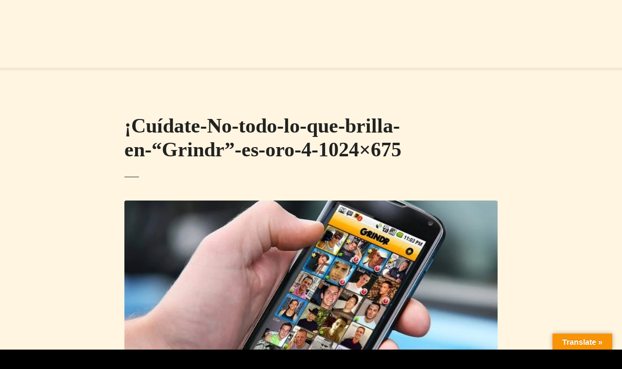

--- FILE ---
content_type: text/html; charset=UTF-8
request_url: https://gaymichoacan.com/no-todo-lo-que-brilla-en-apps-de-ligue-es-oro/cuidate-no-todo-lo-que-brilla-en-grindr-es-oro-4-1024x675/
body_size: 17902
content:
<!doctype html><html lang="es"><head><script data-no-optimize="1">var litespeed_docref=sessionStorage.getItem("litespeed_docref");litespeed_docref&&(Object.defineProperty(document,"referrer",{get:function(){return litespeed_docref}}),sessionStorage.removeItem("litespeed_docref"));</script> <meta charset="UTF-8"><meta name="viewport" content="width=device-width, initial-scale=1"><link rel="profile" href="https://gmpg.org/xfn/11"><meta name='robots' content='index, follow, max-image-preview:large, max-snippet:-1, max-video-preview:-1' /><style>img:is([sizes="auto" i], [sizes^="auto," i]) { contain-intrinsic-size: 3000px 1500px }</style> <script data-no-defer="1" data-ezscrex="false" data-cfasync="false" data-pagespeed-no-defer data-cookieconsent="ignore">var ctPublicFunctions = {"_ajax_nonce":"55d71a350f","_rest_nonce":"65548d37ff","_ajax_url":"\/wp-admin\/admin-ajax.php","_rest_url":"https:\/\/gaymichoacan.com\/wp-json\/","data__cookies_type":"native","data__ajax_type":"rest","data__bot_detector_enabled":0,"data__frontend_data_log_enabled":1,"cookiePrefix":"","wprocket_detected":false,"host_url":"gaymichoacan.com","text__ee_click_to_select":"Click to select the whole data","text__ee_original_email":"The complete one is","text__ee_got_it":"Got it","text__ee_blocked":"Bloqueado","text__ee_cannot_connect":"Cannot connect","text__ee_cannot_decode":"Can not decode email. Unknown reason","text__ee_email_decoder":"CleanTalk email decoder","text__ee_wait_for_decoding":"The magic is on the way!","text__ee_decoding_process":"Please wait a few seconds while we decode the contact data."}</script> <script data-no-defer="1" data-ezscrex="false" data-cfasync="false" data-pagespeed-no-defer data-cookieconsent="ignore">var ctPublic = {"_ajax_nonce":"55d71a350f","settings__forms__check_internal":"0","settings__forms__check_external":"0","settings__forms__force_protection":0,"settings__forms__search_test":"1","settings__forms__wc_add_to_cart":0,"settings__data__bot_detector_enabled":0,"settings__sfw__anti_crawler":0,"blog_home":"https:\/\/gaymichoacan.com\/","pixel__setting":"0","pixel__enabled":false,"pixel__url":null,"data__email_check_before_post":1,"data__email_check_exist_post":0,"data__cookies_type":"native","data__key_is_ok":true,"data__visible_fields_required":true,"wl_brandname":"Anti-Spam by CleanTalk","wl_brandname_short":"CleanTalk","ct_checkjs_key":"ee488a467e474fbdda5ed334b74cc26e5a7951fc7a9121a2442ff772430c67ee","emailEncoderPassKey":"dad43472143d834201e86bf9ada84b8a","bot_detector_forms_excluded":"W10=","advancedCacheExists":false,"varnishCacheExists":false,"wc_ajax_add_to_cart":false}</script> <title>¡Cuídate-No-todo-lo-que-brilla-en-“Grindr”-es-oro-4-1024x675 | Gay Michoacán</title><link rel="canonical" href="https://gaymichoacan.com/no-todo-lo-que-brilla-en-apps-de-ligue-es-oro/cuidate-no-todo-lo-que-brilla-en-grindr-es-oro-4-1024x675/" /><meta property="og:locale" content="es_ES" /><meta property="og:type" content="article" /><meta property="og:title" content="¡Cuídate-No-todo-lo-que-brilla-en-“Grindr”-es-oro-4-1024x675 | Gay Michoacán" /><meta property="og:url" content="https://gaymichoacan.com/no-todo-lo-que-brilla-en-apps-de-ligue-es-oro/cuidate-no-todo-lo-que-brilla-en-grindr-es-oro-4-1024x675/" /><meta property="og:site_name" content="Gay Michoacán" /><meta property="article:publisher" content="https://www.facebook.com/MichoacanGay/" /><meta property="og:image" content="https://gaymichoacan.com/no-todo-lo-que-brilla-en-apps-de-ligue-es-oro/cuidate-no-todo-lo-que-brilla-en-grindr-es-oro-4-1024x675" /><meta property="og:image:width" content="900" /><meta property="og:image:height" content="600" /><meta property="og:image:type" content="image/jpeg" /><meta name="twitter:card" content="summary_large_image" /><meta name="twitter:site" content="@GayMichoacan" /> <script type="application/ld+json" class="yoast-schema-graph">{"@context":"https://schema.org","@graph":[{"@type":"WebPage","@id":"https://gaymichoacan.com/no-todo-lo-que-brilla-en-apps-de-ligue-es-oro/cuidate-no-todo-lo-que-brilla-en-grindr-es-oro-4-1024x675/","url":"https://gaymichoacan.com/no-todo-lo-que-brilla-en-apps-de-ligue-es-oro/cuidate-no-todo-lo-que-brilla-en-grindr-es-oro-4-1024x675/","name":"¡Cuídate-No-todo-lo-que-brilla-en-“Grindr”-es-oro-4-1024x675 | Gay Michoacán","isPartOf":{"@id":"https://gaymichoacan.com/#website"},"primaryImageOfPage":{"@id":"https://gaymichoacan.com/no-todo-lo-que-brilla-en-apps-de-ligue-es-oro/cuidate-no-todo-lo-que-brilla-en-grindr-es-oro-4-1024x675/#primaryimage"},"image":{"@id":"https://gaymichoacan.com/no-todo-lo-que-brilla-en-apps-de-ligue-es-oro/cuidate-no-todo-lo-que-brilla-en-grindr-es-oro-4-1024x675/#primaryimage"},"thumbnailUrl":"https://i0.wp.com/gaymichoacan.com/wp-content/uploads/%C2%A1Cui%CC%81date-No-todo-lo-que-brilla-en-%E2%80%9CGrindr%E2%80%9D-es-oro-4-1024x675.jpg?fit=900%2C600&ssl=1","datePublished":"2017-06-23T16:15:21+00:00","breadcrumb":{"@id":"https://gaymichoacan.com/no-todo-lo-que-brilla-en-apps-de-ligue-es-oro/cuidate-no-todo-lo-que-brilla-en-grindr-es-oro-4-1024x675/#breadcrumb"},"inLanguage":"es","potentialAction":[{"@type":"ReadAction","target":["https://gaymichoacan.com/no-todo-lo-que-brilla-en-apps-de-ligue-es-oro/cuidate-no-todo-lo-que-brilla-en-grindr-es-oro-4-1024x675/"]}]},{"@type":"ImageObject","inLanguage":"es","@id":"https://gaymichoacan.com/no-todo-lo-que-brilla-en-apps-de-ligue-es-oro/cuidate-no-todo-lo-que-brilla-en-grindr-es-oro-4-1024x675/#primaryimage","url":"https://i0.wp.com/gaymichoacan.com/wp-content/uploads/%C2%A1Cui%CC%81date-No-todo-lo-que-brilla-en-%E2%80%9CGrindr%E2%80%9D-es-oro-4-1024x675.jpg?fit=900%2C600&ssl=1","contentUrl":"https://i0.wp.com/gaymichoacan.com/wp-content/uploads/%C2%A1Cui%CC%81date-No-todo-lo-que-brilla-en-%E2%80%9CGrindr%E2%80%9D-es-oro-4-1024x675.jpg?fit=900%2C600&ssl=1"},{"@type":"BreadcrumbList","@id":"https://gaymichoacan.com/no-todo-lo-que-brilla-en-apps-de-ligue-es-oro/cuidate-no-todo-lo-que-brilla-en-grindr-es-oro-4-1024x675/#breadcrumb","itemListElement":[{"@type":"ListItem","position":1,"name":"Portada","item":"https://gaymichoacan.com/"},{"@type":"ListItem","position":2,"name":"No todo lo que brilla en “Apps de Ligue” es oro","item":"https://gaymichoacan.com/no-todo-lo-que-brilla-en-apps-de-ligue-es-oro/"},{"@type":"ListItem","position":3,"name":"¡Cuídate-No-todo-lo-que-brilla-en-“Grindr”-es-oro-4-1024&#215;675"}]},{"@type":"WebSite","@id":"https://gaymichoacan.com/#website","url":"https://gaymichoacan.com/","name":"Gay Michoacán","description":"Guía gay del estado de Michoacán, México","publisher":{"@id":"https://gaymichoacan.com/#organization"},"potentialAction":[{"@type":"SearchAction","target":{"@type":"EntryPoint","urlTemplate":"https://gaymichoacan.com/?s={search_term_string}"},"query-input":{"@type":"PropertyValueSpecification","valueRequired":true,"valueName":"search_term_string"}}],"inLanguage":"es"},{"@type":"Organization","@id":"https://gaymichoacan.com/#organization","name":"Gay Michoacán","url":"https://gaymichoacan.com/","logo":{"@type":"ImageObject","inLanguage":"es","@id":"https://gaymichoacan.com/#/schema/logo/image/","url":"https://i0.wp.com/gaymichoacan.com/wp-content/uploads/GAYMICHpag2.jpg?fit=900%2C600&ssl=1","contentUrl":"https://i0.wp.com/gaymichoacan.com/wp-content/uploads/GAYMICHpag2.jpg?fit=900%2C600&ssl=1","width":900,"height":600,"caption":"Gay Michoacán"},"image":{"@id":"https://gaymichoacan.com/#/schema/logo/image/"},"sameAs":["https://www.facebook.com/MichoacanGay/","https://x.com/GayMichoacan"]}]}</script> <link rel='dns-prefetch' href='//translate.google.com' /><link rel='dns-prefetch' href='//secure.gravatar.com' /><link rel='dns-prefetch' href='//www.googletagmanager.com' /><link rel='dns-prefetch' href='//stats.wp.com' /><link rel='dns-prefetch' href='//fonts.googleapis.com' /><link rel='dns-prefetch' href='//v0.wordpress.com' /><link rel='preconnect' href='//i0.wp.com' /><link rel="alternate" type="application/rss+xml" title="Gay Michoacán &raquo; Feed" href="https://gaymichoacan.com/feed/" /><link rel="alternate" type="application/rss+xml" title="Gay Michoacán &raquo; Feed de los comentarios" href="https://gaymichoacan.com/comments/feed/" /><link rel="alternate" type="application/rss+xml" title="Gay Michoacán &raquo; Comentario ¡Cuídate-No-todo-lo-que-brilla-en-“Grindr”-es-oro-4-1024&#215;675 del feed" href="https://gaymichoacan.com/no-todo-lo-que-brilla-en-apps-de-ligue-es-oro/cuidate-no-todo-lo-que-brilla-en-grindr-es-oro-4-1024x675/feed/" /><style></style><style>1{content-visibility:auto;contain-intrinsic-size:1px 1000px;}</style><link data-optimized="2" rel="stylesheet" href="https://gaymichoacan.com/wp-content/litespeed/css/799c75869c0fb9e0f4e685d5ddeea1e0.css?ver=df2a0" /><style id='classic-theme-styles-inline-css' type='text/css'>/*! This file is auto-generated */
.wp-block-button__link{color:#fff;background-color:#32373c;border-radius:9999px;box-shadow:none;text-decoration:none;padding:calc(.667em + 2px) calc(1.333em + 2px);font-size:1.125em}.wp-block-file__button{background:#32373c;color:#fff;text-decoration:none}</style><style id='jetpack-sharing-buttons-style-inline-css' type='text/css'>.jetpack-sharing-buttons__services-list{display:flex;flex-direction:row;flex-wrap:wrap;gap:0;list-style-type:none;margin:5px;padding:0}.jetpack-sharing-buttons__services-list.has-small-icon-size{font-size:12px}.jetpack-sharing-buttons__services-list.has-normal-icon-size{font-size:16px}.jetpack-sharing-buttons__services-list.has-large-icon-size{font-size:24px}.jetpack-sharing-buttons__services-list.has-huge-icon-size{font-size:36px}@media print{.jetpack-sharing-buttons__services-list{display:none!important}}.editor-styles-wrapper .wp-block-jetpack-sharing-buttons{gap:0;padding-inline-start:0}ul.jetpack-sharing-buttons__services-list.has-background{padding:1.25em 2.375em}</style><style id='global-styles-inline-css' type='text/css'>:root{--wp--preset--aspect-ratio--square: 1;--wp--preset--aspect-ratio--4-3: 4/3;--wp--preset--aspect-ratio--3-4: 3/4;--wp--preset--aspect-ratio--3-2: 3/2;--wp--preset--aspect-ratio--2-3: 2/3;--wp--preset--aspect-ratio--16-9: 16/9;--wp--preset--aspect-ratio--9-16: 9/16;--wp--preset--color--black: #000000;--wp--preset--color--cyan-bluish-gray: #abb8c3;--wp--preset--color--white: #ffffff;--wp--preset--color--pale-pink: #f78da7;--wp--preset--color--vivid-red: #cf2e2e;--wp--preset--color--luminous-vivid-orange: #ff6900;--wp--preset--color--luminous-vivid-amber: #fcb900;--wp--preset--color--light-green-cyan: #7bdcb5;--wp--preset--color--vivid-green-cyan: #00d084;--wp--preset--color--pale-cyan-blue: #8ed1fc;--wp--preset--color--vivid-cyan-blue: #0693e3;--wp--preset--color--vivid-purple: #9b51e0;--wp--preset--gradient--vivid-cyan-blue-to-vivid-purple: linear-gradient(135deg,rgba(6,147,227,1) 0%,rgb(155,81,224) 100%);--wp--preset--gradient--light-green-cyan-to-vivid-green-cyan: linear-gradient(135deg,rgb(122,220,180) 0%,rgb(0,208,130) 100%);--wp--preset--gradient--luminous-vivid-amber-to-luminous-vivid-orange: linear-gradient(135deg,rgba(252,185,0,1) 0%,rgba(255,105,0,1) 100%);--wp--preset--gradient--luminous-vivid-orange-to-vivid-red: linear-gradient(135deg,rgba(255,105,0,1) 0%,rgb(207,46,46) 100%);--wp--preset--gradient--very-light-gray-to-cyan-bluish-gray: linear-gradient(135deg,rgb(238,238,238) 0%,rgb(169,184,195) 100%);--wp--preset--gradient--cool-to-warm-spectrum: linear-gradient(135deg,rgb(74,234,220) 0%,rgb(151,120,209) 20%,rgb(207,42,186) 40%,rgb(238,44,130) 60%,rgb(251,105,98) 80%,rgb(254,248,76) 100%);--wp--preset--gradient--blush-light-purple: linear-gradient(135deg,rgb(255,206,236) 0%,rgb(152,150,240) 100%);--wp--preset--gradient--blush-bordeaux: linear-gradient(135deg,rgb(254,205,165) 0%,rgb(254,45,45) 50%,rgb(107,0,62) 100%);--wp--preset--gradient--luminous-dusk: linear-gradient(135deg,rgb(255,203,112) 0%,rgb(199,81,192) 50%,rgb(65,88,208) 100%);--wp--preset--gradient--pale-ocean: linear-gradient(135deg,rgb(255,245,203) 0%,rgb(182,227,212) 50%,rgb(51,167,181) 100%);--wp--preset--gradient--electric-grass: linear-gradient(135deg,rgb(202,248,128) 0%,rgb(113,206,126) 100%);--wp--preset--gradient--midnight: linear-gradient(135deg,rgb(2,3,129) 0%,rgb(40,116,252) 100%);--wp--preset--font-size--small: 13px;--wp--preset--font-size--medium: 20px;--wp--preset--font-size--large: 36px;--wp--preset--font-size--x-large: 42px;--wp--preset--spacing--20: 0.44rem;--wp--preset--spacing--30: 0.67rem;--wp--preset--spacing--40: 1rem;--wp--preset--spacing--50: 1.5rem;--wp--preset--spacing--60: 2.25rem;--wp--preset--spacing--70: 3.38rem;--wp--preset--spacing--80: 5.06rem;--wp--preset--shadow--natural: 6px 6px 9px rgba(0, 0, 0, 0.2);--wp--preset--shadow--deep: 12px 12px 50px rgba(0, 0, 0, 0.4);--wp--preset--shadow--sharp: 6px 6px 0px rgba(0, 0, 0, 0.2);--wp--preset--shadow--outlined: 6px 6px 0px -3px rgba(255, 255, 255, 1), 6px 6px rgba(0, 0, 0, 1);--wp--preset--shadow--crisp: 6px 6px 0px rgba(0, 0, 0, 1);}:where(.is-layout-flex){gap: 0.5em;}:where(.is-layout-grid){gap: 0.5em;}body .is-layout-flex{display: flex;}.is-layout-flex{flex-wrap: wrap;align-items: center;}.is-layout-flex > :is(*, div){margin: 0;}body .is-layout-grid{display: grid;}.is-layout-grid > :is(*, div){margin: 0;}:where(.wp-block-columns.is-layout-flex){gap: 2em;}:where(.wp-block-columns.is-layout-grid){gap: 2em;}:where(.wp-block-post-template.is-layout-flex){gap: 1.25em;}:where(.wp-block-post-template.is-layout-grid){gap: 1.25em;}.has-black-color{color: var(--wp--preset--color--black) !important;}.has-cyan-bluish-gray-color{color: var(--wp--preset--color--cyan-bluish-gray) !important;}.has-white-color{color: var(--wp--preset--color--white) !important;}.has-pale-pink-color{color: var(--wp--preset--color--pale-pink) !important;}.has-vivid-red-color{color: var(--wp--preset--color--vivid-red) !important;}.has-luminous-vivid-orange-color{color: var(--wp--preset--color--luminous-vivid-orange) !important;}.has-luminous-vivid-amber-color{color: var(--wp--preset--color--luminous-vivid-amber) !important;}.has-light-green-cyan-color{color: var(--wp--preset--color--light-green-cyan) !important;}.has-vivid-green-cyan-color{color: var(--wp--preset--color--vivid-green-cyan) !important;}.has-pale-cyan-blue-color{color: var(--wp--preset--color--pale-cyan-blue) !important;}.has-vivid-cyan-blue-color{color: var(--wp--preset--color--vivid-cyan-blue) !important;}.has-vivid-purple-color{color: var(--wp--preset--color--vivid-purple) !important;}.has-black-background-color{background-color: var(--wp--preset--color--black) !important;}.has-cyan-bluish-gray-background-color{background-color: var(--wp--preset--color--cyan-bluish-gray) !important;}.has-white-background-color{background-color: var(--wp--preset--color--white) !important;}.has-pale-pink-background-color{background-color: var(--wp--preset--color--pale-pink) !important;}.has-vivid-red-background-color{background-color: var(--wp--preset--color--vivid-red) !important;}.has-luminous-vivid-orange-background-color{background-color: var(--wp--preset--color--luminous-vivid-orange) !important;}.has-luminous-vivid-amber-background-color{background-color: var(--wp--preset--color--luminous-vivid-amber) !important;}.has-light-green-cyan-background-color{background-color: var(--wp--preset--color--light-green-cyan) !important;}.has-vivid-green-cyan-background-color{background-color: var(--wp--preset--color--vivid-green-cyan) !important;}.has-pale-cyan-blue-background-color{background-color: var(--wp--preset--color--pale-cyan-blue) !important;}.has-vivid-cyan-blue-background-color{background-color: var(--wp--preset--color--vivid-cyan-blue) !important;}.has-vivid-purple-background-color{background-color: var(--wp--preset--color--vivid-purple) !important;}.has-black-border-color{border-color: var(--wp--preset--color--black) !important;}.has-cyan-bluish-gray-border-color{border-color: var(--wp--preset--color--cyan-bluish-gray) !important;}.has-white-border-color{border-color: var(--wp--preset--color--white) !important;}.has-pale-pink-border-color{border-color: var(--wp--preset--color--pale-pink) !important;}.has-vivid-red-border-color{border-color: var(--wp--preset--color--vivid-red) !important;}.has-luminous-vivid-orange-border-color{border-color: var(--wp--preset--color--luminous-vivid-orange) !important;}.has-luminous-vivid-amber-border-color{border-color: var(--wp--preset--color--luminous-vivid-amber) !important;}.has-light-green-cyan-border-color{border-color: var(--wp--preset--color--light-green-cyan) !important;}.has-vivid-green-cyan-border-color{border-color: var(--wp--preset--color--vivid-green-cyan) !important;}.has-pale-cyan-blue-border-color{border-color: var(--wp--preset--color--pale-cyan-blue) !important;}.has-vivid-cyan-blue-border-color{border-color: var(--wp--preset--color--vivid-cyan-blue) !important;}.has-vivid-purple-border-color{border-color: var(--wp--preset--color--vivid-purple) !important;}.has-vivid-cyan-blue-to-vivid-purple-gradient-background{background: var(--wp--preset--gradient--vivid-cyan-blue-to-vivid-purple) !important;}.has-light-green-cyan-to-vivid-green-cyan-gradient-background{background: var(--wp--preset--gradient--light-green-cyan-to-vivid-green-cyan) !important;}.has-luminous-vivid-amber-to-luminous-vivid-orange-gradient-background{background: var(--wp--preset--gradient--luminous-vivid-amber-to-luminous-vivid-orange) !important;}.has-luminous-vivid-orange-to-vivid-red-gradient-background{background: var(--wp--preset--gradient--luminous-vivid-orange-to-vivid-red) !important;}.has-very-light-gray-to-cyan-bluish-gray-gradient-background{background: var(--wp--preset--gradient--very-light-gray-to-cyan-bluish-gray) !important;}.has-cool-to-warm-spectrum-gradient-background{background: var(--wp--preset--gradient--cool-to-warm-spectrum) !important;}.has-blush-light-purple-gradient-background{background: var(--wp--preset--gradient--blush-light-purple) !important;}.has-blush-bordeaux-gradient-background{background: var(--wp--preset--gradient--blush-bordeaux) !important;}.has-luminous-dusk-gradient-background{background: var(--wp--preset--gradient--luminous-dusk) !important;}.has-pale-ocean-gradient-background{background: var(--wp--preset--gradient--pale-ocean) !important;}.has-electric-grass-gradient-background{background: var(--wp--preset--gradient--electric-grass) !important;}.has-midnight-gradient-background{background: var(--wp--preset--gradient--midnight) !important;}.has-small-font-size{font-size: var(--wp--preset--font-size--small) !important;}.has-medium-font-size{font-size: var(--wp--preset--font-size--medium) !important;}.has-large-font-size{font-size: var(--wp--preset--font-size--large) !important;}.has-x-large-font-size{font-size: var(--wp--preset--font-size--x-large) !important;}
:where(.wp-block-post-template.is-layout-flex){gap: 1.25em;}:where(.wp-block-post-template.is-layout-grid){gap: 1.25em;}
:where(.wp-block-columns.is-layout-flex){gap: 2em;}:where(.wp-block-columns.is-layout-grid){gap: 2em;}
:root :where(.wp-block-pullquote){font-size: 1.5em;line-height: 1.6;}</style> <script type="litespeed/javascript" data-src="https://gaymichoacan.com/wp-includes/js/jquery/jquery.min.js" id="jquery-core-js"></script> 
 <script type="litespeed/javascript" data-src="https://www.googletagmanager.com/gtag/js?id=GT-P3HV68TQ" id="google_gtagjs-js"></script> <script id="google_gtagjs-js-after" type="litespeed/javascript">window.dataLayer=window.dataLayer||[];function gtag(){dataLayer.push(arguments)}
gtag("set","linker",{"domains":["gaymichoacan.com"]});gtag("js",new Date());gtag("set","developer_id.dZTNiMT",!0);gtag("config","GT-P3HV68TQ");window._googlesitekit=window._googlesitekit||{};window._googlesitekit.throttledEvents=[];window._googlesitekit.gtagEvent=(name,data)=>{var key=JSON.stringify({name,data});if(!!window._googlesitekit.throttledEvents[key]){return}window._googlesitekit.throttledEvents[key]=!0;setTimeout(()=>{delete window._googlesitekit.throttledEvents[key]},5);gtag("event",name,{...data,event_source:"site-kit"})}</script> <link rel="https://api.w.org/" href="https://gaymichoacan.com/wp-json/" /><link rel="alternate" title="JSON" type="application/json" href="https://gaymichoacan.com/wp-json/wp/v2/media/5451" /><link rel="EditURI" type="application/rsd+xml" title="RSD" href="https://gaymichoacan.com/xmlrpc.php?rsd" /><meta name="generator" content="WordPress 6.8.3" /><link rel='shortlink' href='https://wp.me/a7gCrP-1pV' /><link rel="alternate" title="oEmbed (JSON)" type="application/json+oembed" href="https://gaymichoacan.com/wp-json/oembed/1.0/embed?url=https%3A%2F%2Fgaymichoacan.com%2Fno-todo-lo-que-brilla-en-apps-de-ligue-es-oro%2Fcuidate-no-todo-lo-que-brilla-en-grindr-es-oro-4-1024x675%2F" /><link rel="alternate" title="oEmbed (XML)" type="text/xml+oembed" href="https://gaymichoacan.com/wp-json/oembed/1.0/embed?url=https%3A%2F%2Fgaymichoacan.com%2Fno-todo-lo-que-brilla-en-apps-de-ligue-es-oro%2Fcuidate-no-todo-lo-que-brilla-en-grindr-es-oro-4-1024x675%2F&#038;format=xml" /><style>#google_language_translator{width:auto!important;}div.skiptranslate.goog-te-gadget{display:inline!important;}.goog-tooltip{display: none!important;}.goog-tooltip:hover{display: none!important;}.goog-text-highlight{background-color:transparent!important;border:none!important;box-shadow:none!important;}#google_language_translator select.goog-te-combo{color:#32373c;}#google_language_translator{color:transparent;}body{top:0px!important;}#goog-gt-{display:none!important;}font font{background-color:transparent!important;box-shadow:none!important;position:initial!important;}#glt-translate-trigger > span{color:#ffffff;}#glt-translate-trigger{background:#f89406;}.goog-te-gadget .goog-te-combo{width:100%;}</style><meta name="generator" content="Site Kit by Google 1.165.0" /><style>img#wpstats{display:none}</style><link rel="preload" as="font" type="font/woff2" href="https://gaymichoacan.com/wp-content/themes/citadelawp/design/css/assets/fontawesome/webfonts/fa-solid-900.woff2" crossorigin/><link rel="preload" as="font" type="font/woff2" href="https://gaymichoacan.com/wp-content/themes/citadelawp/design/css/assets/fontawesome/webfonts/fa-regular-400.woff2" crossorigin/><link rel="preload" as="font" type="font/woff2" href="https://gaymichoacan.com/wp-content/themes/citadelawp/design/css/assets/fontawesome/webfonts/fa-brands-400.woff2" crossorigin/> <script type="litespeed/javascript">var CitadelaDirectorySettings={"home":{"url":"https:\/\/gaymichoacan.com"},"wpSettings":{"postsPerPage":"10"},"ajax":{"url":"https:\/\/gaymichoacan.com\/wp-admin\/admin-ajax.php","actions":{"item-contact-form:wpajax_send":"item-contact-form:wpajax_send"}},"paths":{"css":"https:\/\/gaymichoacan.com\/wp-content\/plugins\/citadelawp-directory\/design\/css","assets":"https:\/\/gaymichoacan.com\/wp-content\/plugins\/citadelawp-directory\/plugin\/assets"},"images":"https:\/\/gaymichoacan.com\/wp-content\/plugins\/citadelawp-directory\/design\/images","keys":{"recaptchaSiteKey":!1},"specialPages":{"single-item":"8501","search-results":"8502","item-category":"8503","item-location":"8504","posts-search-results":"8505","posts-category":"8506","posts-tag":"8507","posts-date":"8508","posts-author":"8509","default-search-results":"8510","404-page":"8511"},"l10n":{"datetimes":{"startOfWeek":"1"}},"features":{"item_reviews":!1,"item_extension":!1},"options":{"item_extension":[],"item_detail":!1},"currentPost":{"post_id":5451,"post_type":"attachment"}}</script> <script type="litespeed/javascript">var CitadelaProSettings={"wpSettings":{"postsPerPage":"10"},"specialPages":{"blog":"8500"},"page_for_posts":{"id":"2","title":"Art\u00edculos"}}</script> <link rel="icon" href="https://i0.wp.com/gaymichoacan.com/wp-content/uploads/cropped-lgbt-flag.jpg?fit=32%2C32&#038;ssl=1" sizes="32x32" /><link rel="icon" href="https://i0.wp.com/gaymichoacan.com/wp-content/uploads/cropped-lgbt-flag.jpg?fit=192%2C192&#038;ssl=1" sizes="192x192" /><link rel="apple-touch-icon" href="https://i0.wp.com/gaymichoacan.com/wp-content/uploads/cropped-lgbt-flag.jpg?fit=180%2C180&#038;ssl=1" /><meta name="msapplication-TileImage" content="https://i0.wp.com/gaymichoacan.com/wp-content/uploads/cropped-lgbt-flag.jpg?fit=270%2C270&#038;ssl=1" /></head><body data-rsssl=1 class="attachment wp-singular attachment-template-default single single-attachment postid-5451 attachmentid-5451 attachment-jpeg wp-theme-citadelawp classic-theme-layout classic-header-layout default-theme-design page-fullwidth is-page-title  citadela-events-css date-hidden pro-plugin-active sticky-header-enabled sticky-header-desktop-full sticky-header-mobile-full footer-collapsible-widgets-enabled"><div id="page" class="site">
<a class="skip-link screen-reader-text" href="#content">Saltar al contenido</a><div class="sticky-header-wrapper"><header id="masthead" class="site-header loading logo-align-left-mobile"><div class="grid-main"><div
class="site-branding hide-tagline-mobile"
style="max-width:280px;"				><div class="text-logo"><p class="site-title" data-mobile-font-size="{&quot;desktop&quot;:&quot;&quot;,&quot;mobile&quot;:&quot;1.4em&quot;}"><a href="https://gaymichoacan.com/" rel="home">Gay Michoacán</a></p><p class="site-description">Guía gay del estado de Michoacán, México</p></div></div><nav id="site-navigation" class="main-navigation menu-hidden "><div class="citadela-menu-container citadela-menu-main-menu"><ul id="main-menu" class="citadela-menu"><li id="menu-item-5703" class="menu-item menu-item-type-post_type menu-item-object-page menu-item-home menu-item-5703"><a href="https://gaymichoacan.com/">Inicio</a></li><li id="menu-item-8681" class="menu-item menu-item-type-taxonomy menu-item-object-citadela-item-category menu-item-8681"><a href="https://gaymichoacan.com/cat/antros-y-bares/">Antros y Bares</a></li><li id="menu-item-8682" class="menu-item menu-item-type-taxonomy menu-item-object-citadela-item-category menu-item-8682"><a href="https://gaymichoacan.com/cat/cafes-y-restaurantes/">Cafés y Restaurantes</a></li><li id="menu-item-8683" class="menu-item menu-item-type-taxonomy menu-item-object-citadela-item-category menu-item-8683"><a href="https://gaymichoacan.com/cat/hospedaje/">Hospedaje</a></li><li id="menu-item-8688" class="menu-item menu-item-type-taxonomy menu-item-object-citadela-item-category menu-item-8688"><a href="https://gaymichoacan.com/cat/casate-en-michoacan/">Cásate en Michoacán</a></li><li id="menu-item-8684" class="menu-item menu-item-type-taxonomy menu-item-object-citadela-item-category menu-item-8684"><a href="https://gaymichoacan.com/cat/servicios/">Servicios</a></li><li id="menu-item-8685" class="menu-item menu-item-type-taxonomy menu-item-object-citadela-item-category menu-item-8685"><a href="https://gaymichoacan.com/cat/cruising/">Cruising</a></li><li id="menu-item-8686" class="menu-item menu-item-type-taxonomy menu-item-object-citadela-item-category menu-item-8686"><a href="https://gaymichoacan.com/cat/vapores-y-saunas/">Vapores y Saunas</a></li><li id="menu-item-8687" class="menu-item menu-item-type-taxonomy menu-item-object-citadela-item-category menu-item-8687"><a href="https://gaymichoacan.com/cat/organizaciones/">Organizaciones</a></li><li id="menu-item-6839" class="menu-item menu-item-type-post_type menu-item-object-page menu-item-6839"><a href="https://gaymichoacan.com/contacto/">Contacto</a></li></ul></div></nav></div></header></div><div id="content" class="site-content"><div class="page-title standard"><header class="entry-header"><div class="entry-header-wrap"><h1 class="entry-title">¡Cuídate-No-todo-lo-que-brilla-en-“Grindr”-es-oro-4-1024&#215;675</h1></div></header></div><div id="primary" class="content-area"><main id="main" class="site-main"><article id="post-5451" class="post-5451 attachment type-attachment status-inherit hentry"><div class="post-thumbnail">
<a href="" title="¡Cuídate-No-todo-lo-que-brilla-en-“Grindr”-es-oro-4-1024&#215;675" rel="attachment">
<img data-lazyloaded="1" src="[data-uri]" width="900" height="600" data-src="https://i0.wp.com/gaymichoacan.com/wp-content/uploads/%C2%A1Cui%CC%81date-No-todo-lo-que-brilla-en-%E2%80%9CGrindr%E2%80%9D-es-oro-4-1024x675.jpg?fit=900%2C600&amp;ssl=1" class="attachment-large size-large" alt="" decoding="async" fetchpriority="high" data-attachment-id="5451" data-permalink="https://gaymichoacan.com/no-todo-lo-que-brilla-en-apps-de-ligue-es-oro/cuidate-no-todo-lo-que-brilla-en-grindr-es-oro-4-1024x675/" data-orig-file="https://i0.wp.com/gaymichoacan.com/wp-content/uploads/%C2%A1Cui%CC%81date-No-todo-lo-que-brilla-en-%E2%80%9CGrindr%E2%80%9D-es-oro-4-1024x675.jpg?fit=900%2C600&amp;ssl=1" data-orig-size="900,600" data-comments-opened="1" data-image-meta="{&quot;aperture&quot;:&quot;0&quot;,&quot;credit&quot;:&quot;&quot;,&quot;camera&quot;:&quot;&quot;,&quot;caption&quot;:&quot;&quot;,&quot;created_timestamp&quot;:&quot;0&quot;,&quot;copyright&quot;:&quot;&quot;,&quot;focal_length&quot;:&quot;0&quot;,&quot;iso&quot;:&quot;0&quot;,&quot;shutter_speed&quot;:&quot;0&quot;,&quot;title&quot;:&quot;&quot;,&quot;orientation&quot;:&quot;1&quot;}" data-image-title="¡Cuídate-No-todo-lo-que-brilla-en-“Grindr”-es-oro-4-1024&#215;675" data-image-description="" data-image-caption="" data-medium-file="https://i0.wp.com/gaymichoacan.com/wp-content/uploads/%C2%A1Cui%CC%81date-No-todo-lo-que-brilla-en-%E2%80%9CGrindr%E2%80%9D-es-oro-4-1024x675.jpg?fit=300%2C200&amp;ssl=1" data-large-file="https://i0.wp.com/gaymichoacan.com/wp-content/uploads/%C2%A1Cui%CC%81date-No-todo-lo-que-brilla-en-%E2%80%9CGrindr%E2%80%9D-es-oro-4-1024x675.jpg?fit=900%2C600&amp;ssl=1" />					</a></div><div class="entry-content"></div></article><div id="comments" class="comments-area"><div id="respond" class="comment-respond"><h3 id="reply-title" class="comment-reply-title">Deja una respuesta <small><a rel="nofollow" id="cancel-comment-reply-link" href="/no-todo-lo-que-brilla-en-apps-de-ligue-es-oro/cuidate-no-todo-lo-que-brilla-en-grindr-es-oro-4-1024x675/#respond" style="display:none;">Cancelar la respuesta</a></small></h3><form action="https://gaymichoacan.com/wp-comments-post.php" method="post" id="commentform" class="comment-form"><p class="comment-notes"><span id="email-notes">Tu dirección de correo electrónico no será publicada.</span> <span class="required-field-message">Los campos obligatorios están marcados con <span class="required">*</span></span></p><p class="comment-form-comment"><label for="comment">Comentario <span class="required">*</span></label><textarea id="comment" name="comment" cols="45" rows="8" maxlength="65525" required></textarea></p><p class="comment-form-author"><label for="author">Nombre <span class="required">*</span></label> <input id="author" name="author" type="text" value="" size="30" maxlength="245" autocomplete="name" required /></p><p class="comment-form-email"><label for="email">Correo electrónico <span class="required">*</span></label> <input id="email" name="email" type="email" value="" size="30" maxlength="100" aria-describedby="email-notes" autocomplete="email" required /></p><p class="comment-form-url"><label for="url">Web</label> <input id="url" name="url" type="url" value="" size="30" maxlength="200" autocomplete="url" /></p><p class="form-submit"><input name="submit" type="submit" id="submit" class="submit" value="Publicar el comentario" /> <input type='hidden' name='comment_post_ID' value='5451' id='comment_post_ID' />
<input type='hidden' name='comment_parent' id='comment_parent' value='0' /></p><p style="display: none;"><input type="hidden" id="akismet_comment_nonce" name="akismet_comment_nonce" value="9d6ef3643b" /></p><p style="display: none !important;" class="akismet-fields-container" data-prefix="ak_"><label>&#916;<textarea name="ak_hp_textarea" cols="45" rows="8" maxlength="100"></textarea></label><input type="hidden" id="ak_js_1" name="ak_js" value="106"/><script type="litespeed/javascript">document.getElementById("ak_js_1").setAttribute("value",(new Date()).getTime())</script></p></form></div><p class="akismet_comment_form_privacy_notice">Este sitio usa Akismet para reducir el spam. <a href="https://akismet.com/privacy/" target="_blank" rel="nofollow noopener"> Aprende cómo se procesan los datos de tus comentarios.</a></p></div></main></div></div><footer id="colophon" class="site-footer"><div class="footer-widgets-button hidden"><span class="ft-button"><i class="fas fa-circle"></i><i class="far fa-times-circle"></i></span></div><div id="footer-widgets" class="footer-widgets-area"><div id="text-4" class="widget widget_text"><div class="widget-title"><h3>¿Quiénes somos?</h3></div><div class="widget-container"><div class="textwidget"><p><a href="https://i0.wp.com/gaymichoacan.com/wp-content/uploads/GAYMICHGDE2bco-copia.png?ssl=1"><img data-lazyloaded="1" src="[data-uri]" decoding="async" data-recalc-dims="1" class="alignnone size-full wp-image-8663" data-src="https://i0.wp.com/gaymichoacan.com/wp-content/uploads/GAYMICHGDE2bco-copia.png?resize=1290%2C375&#038;ssl=1" alt="" width="1290" height="375" data-srcset="https://i0.wp.com/gaymichoacan.com/wp-content/uploads/GAYMICHGDE2bco-copia.png?w=1290&amp;ssl=1 1290w, https://i0.wp.com/gaymichoacan.com/wp-content/uploads/GAYMICHGDE2bco-copia.png?resize=300%2C87&amp;ssl=1 300w, https://i0.wp.com/gaymichoacan.com/wp-content/uploads/GAYMICHGDE2bco-copia.png?resize=1024%2C298&amp;ssl=1 1024w, https://i0.wp.com/gaymichoacan.com/wp-content/uploads/GAYMICHGDE2bco-copia.png?resize=768%2C223&amp;ssl=1 768w" data-sizes="(max-width: 1290px) 100vw, 1290px" /></a></p><p style="text-align: justify;">En<strong> Gay Michoacán</strong> somos un instrumento informativo sobre lo más relevante en nuestro estado: lugares con mayor movimiento <strong>LGBTI</strong>, sugerencias y otros aspectos importantes sobre aquello que nos atañe.</p></div></div></div><div id="top-posts-3" class="widget widget_top-posts"><div class="widget-title"><h3>Lo más visto</h3></div><div class="widget-container"><ul><li><a href="https://gaymichoacan.com/item/banos-de-vapor-hotel-cerro-grande/" class="bump-view" data-bump-view="tp">Baños de Vapor Hotel Cerro Grande</a></li><li><a href="https://gaymichoacan.com/" class="bump-view" data-bump-view="tp">Inicio</a></li><li><a href="https://gaymichoacan.com/item/banos-y-vapores-la-unidad/" class="bump-view" data-bump-view="tp">Baños y Vapores la Unidad</a></li><li><a href="https://gaymichoacan.com/regiones/apatzingan/" class="bump-view" data-bump-view="tp">Apatzingán</a></li><li><a href="https://gaymichoacan.com/autosexuales-se-quieren-se-desean-y-solo-tienen-sexo-consigo-mismos/" class="bump-view" data-bump-view="tp">Autosexuales: se quieren, se desean y sólo tienen sexo consigo mismos</a></li><li><a href="https://gaymichoacan.com/item/click-fit-gym/" class="bump-view" data-bump-view="tp">Click &amp; fit gym</a></li><li><a href="https://gaymichoacan.com/nudismo-y-aventura-playas-nudistas-en-la-costa-michoacana/" class="bump-view" data-bump-view="tp">¿Nudismo y aventura? Playas nudistas en la costa michoacana</a></li><li><a href="https://gaymichoacan.com/comunidad-de-los-osos/" class="bump-view" data-bump-view="tp">Comunidad de los Osos</a></li></ul></div></div><div id="text-2" class="widget widget_text"><div class="widget-title"><h3>Ligas útiles</h3></div><div class="widget-container"><div class="textwidget"><p style="text-align: justify;"><span style="text-decoration: underline;"><a style="line-height: 1.5;" href="http://www.gaymorelia.com" target="_blank" rel="noopener">Gay Morelia</a><br />
</span><span style="text-decoration: underline;"><a href="http://www.gaypatzcuaro.com" target="_blank" rel="noopener">Gay Pátzcuaro<br />
</a></span><span style="text-decoration: underline;"><a href="http://www.gayuruapan.com" target="_blank" rel="noopener">Gay Uruapan</a><a href="https://playasgaymichoacan.com" target="_blank" rel="noopener"><br />
Playas Gay Michoacán</a><br />
</span><span style="text-decoration: underline;"><a style="line-height: 1.5;" href="http://www.elcuartooscuro.com.mx" target="_blank" rel="noopener">El Cuarto Oscuro<br />
</a></span><span style="text-decoration: underline;"><a style="line-height: 1.5;" href="http://www.guiagaymexico.com" target="_blank" rel="noopener">Guía Gay México<br />
</a></span><a href="http://www.gayguanajuato.com" target="_blank" rel="noopener">Gay Guanajuato<br />
</a><a href="http://www.gaygdl.mx" target="_blank" rel="noopener">Gay Guadalajara<br />
</a><a href="http://www.gaymty.mx" target="_blank" rel="noopener">Gay Monterrey<br />
</a><span style="text-decoration: underline;"><a href="http://www.gayqueretaro.com" target="_blank" rel="noopener">Gay Querétaro</a></span></p></div></div></div><div id="text-3" class="widget widget_text"><div class="widget-title"><h3>Contáctanos</h3></div><div class="widget-container"><div class="textwidget"><p style="text-align: justify;">Para sugerencias, envío de fotos, colaboraciones, publicidad o intercambios:</p><p style="text-align: justify;"><span style="text-decoration: underline;"><a href="mailto:info@gaymorelia.com">info@gaymichoacan.com</a></span></p><p style="text-align: justify;"><span style="text-decoration: underline;"><a href="https://www.gaymichoacan.com" target="_blank" rel="noopener">www.gaymichoacan.com</a></span></p></div></div></div></div><div class="nav-menu-container nav-menu-footer"><div class="citadela-menu-container citadela-menu-footer-menu"><ul id="footer-menu" class="citadela-menu"><li id="menu-item-5712" class="menu-item menu-item-type-post_type menu-item-object-page menu-item-home menu-item-5712"><a href="https://gaymichoacan.com/">Inicio</a></li><li id="menu-item-5714" class="menu-item menu-item-type-post_type menu-item-object-page menu-item-5714"><a href="https://gaymichoacan.com/quienes-somos/">Quienes somos</a></li><li id="menu-item-5713" class="menu-item menu-item-type-post_type menu-item-object-page current_page_parent menu-item-5713"><a href="https://gaymichoacan.com/articulos/">Artículos</a></li><li id="menu-item-5776" class="menu-item menu-item-type-post_type menu-item-object-page menu-item-5776"><a href="https://gaymichoacan.com/contacto/">Contacto</a></li><li id="menu-item-6395" class="menu-item menu-item-type-post_type menu-item-object-page menu-item-privacy-policy menu-item-6395"><a rel="privacy-policy" href="https://gaymichoacan.com/politica-de-privacidad/">Política de privacidad</a></li></ul></div></div><div class="site-info"><p>© 2023 Copyright by <a href="http://www.gaypmichoacan.com">Gay Michoacán</a>. All rights reserved. Hecha con ♥ por Michoacán.</p></div></footer></div> <script type="litespeed/javascript">document.addEventListener('DOMContentLiteSpeedLoaded',function(){setTimeout(function(){if(document.querySelectorAll('[name^=ct_checkjs]').length>0){if(typeof apbct_public_sendREST==='function'&&typeof apbct_js_keys__set_input_value==='function'){apbct_public_sendREST('js_keys__get',{callback:apbct_js_keys__set_input_value})}}},0)})</script><script type="speculationrules">{"prefetch":[{"source":"document","where":{"and":[{"href_matches":"\/*"},{"not":{"href_matches":["\/wp-*.php","\/wp-admin\/*","\/wp-content\/uploads\/*","\/wp-content\/*","\/wp-content\/plugins\/*","\/wp-content\/themes\/citadelawp\/*","\/*\\?(.+)"]}},{"not":{"selector_matches":"a[rel~=\"nofollow\"]"}},{"not":{"selector_matches":".no-prefetch, .no-prefetch a"}}]},"eagerness":"conservative"}]}</script> <div id="glt-translate-trigger"><span class="notranslate">Translate »</span></div><div id="glt-toolbar"></div><div id="flags" style="display:none" class="size18"><ul id="sortable" class="ui-sortable"><li id="English"><a href="#" title="English" class="nturl notranslate en flag united-states"></a></li></ul></div><div id='glt-footer'><div id="google_language_translator" class="default-language-es"></div></div><script type="litespeed/javascript">function GoogleLanguageTranslatorInit(){new google.translate.TranslateElement({pageLanguage:'es',includedLanguages:'en',autoDisplay:!1},'google_language_translator')}</script> <script id="wp-i18n-js-after" type="litespeed/javascript">wp.i18n.setLocaleData({'text direction\u0004ltr':['ltr']})</script> <script id="contact-form-7-js-translations" type="litespeed/javascript">(function(domain,translations){var localeData=translations.locale_data[domain]||translations.locale_data.messages;localeData[""].domain=domain;wp.i18n.setLocaleData(localeData,domain)})("contact-form-7",{"translation-revision-date":"2025-12-01 15:45:40+0000","generator":"GlotPress\/4.0.3","domain":"messages","locale_data":{"messages":{"":{"domain":"messages","plural-forms":"nplurals=2; plural=n != 1;","lang":"es"},"This contact form is placed in the wrong place.":["Este formulario de contacto est\u00e1 situado en el lugar incorrecto."],"Error:":["Error:"]}},"comment":{"reference":"includes\/js\/index.js"}})</script> <script id="contact-form-7-js-before" type="litespeed/javascript">var wpcf7={"api":{"root":"https:\/\/gaymichoacan.com\/wp-json\/","namespace":"contact-form-7\/v1"},"cached":1}</script> <script type="litespeed/javascript" data-src="//translate.google.com/translate_a/element.js?cb=GoogleLanguageTranslatorInit" id="scripts-google-js"></script> <script id="newsletter-js-extra" type="litespeed/javascript">var newsletter_data={"action_url":"https:\/\/gaymichoacan.com\/wp-admin\/admin-ajax.php"}</script> <script id="jetpack-stats-js-before" type="litespeed/javascript">_stq=window._stq||[];_stq.push(["view",{"v":"ext","blog":"107395397","post":"5451","tz":"-6","srv":"gaymichoacan.com","j":"1:15.4"}]);_stq.push(["clickTrackerInit","107395397","5451"])</script> <script type="text/javascript" src="https://stats.wp.com/e-202604.js" id="jetpack-stats-js" defer="defer" data-wp-strategy="defer"></script> <script data-no-optimize="1">window.lazyLoadOptions=Object.assign({},{threshold:300},window.lazyLoadOptions||{});!function(t,e){"object"==typeof exports&&"undefined"!=typeof module?module.exports=e():"function"==typeof define&&define.amd?define(e):(t="undefined"!=typeof globalThis?globalThis:t||self).LazyLoad=e()}(this,function(){"use strict";function e(){return(e=Object.assign||function(t){for(var e=1;e<arguments.length;e++){var n,a=arguments[e];for(n in a)Object.prototype.hasOwnProperty.call(a,n)&&(t[n]=a[n])}return t}).apply(this,arguments)}function o(t){return e({},at,t)}function l(t,e){return t.getAttribute(gt+e)}function c(t){return l(t,vt)}function s(t,e){return function(t,e,n){e=gt+e;null!==n?t.setAttribute(e,n):t.removeAttribute(e)}(t,vt,e)}function i(t){return s(t,null),0}function r(t){return null===c(t)}function u(t){return c(t)===_t}function d(t,e,n,a){t&&(void 0===a?void 0===n?t(e):t(e,n):t(e,n,a))}function f(t,e){et?t.classList.add(e):t.className+=(t.className?" ":"")+e}function _(t,e){et?t.classList.remove(e):t.className=t.className.replace(new RegExp("(^|\\s+)"+e+"(\\s+|$)")," ").replace(/^\s+/,"").replace(/\s+$/,"")}function g(t){return t.llTempImage}function v(t,e){!e||(e=e._observer)&&e.unobserve(t)}function b(t,e){t&&(t.loadingCount+=e)}function p(t,e){t&&(t.toLoadCount=e)}function n(t){for(var e,n=[],a=0;e=t.children[a];a+=1)"SOURCE"===e.tagName&&n.push(e);return n}function h(t,e){(t=t.parentNode)&&"PICTURE"===t.tagName&&n(t).forEach(e)}function a(t,e){n(t).forEach(e)}function m(t){return!!t[lt]}function E(t){return t[lt]}function I(t){return delete t[lt]}function y(e,t){var n;m(e)||(n={},t.forEach(function(t){n[t]=e.getAttribute(t)}),e[lt]=n)}function L(a,t){var o;m(a)&&(o=E(a),t.forEach(function(t){var e,n;e=a,(t=o[n=t])?e.setAttribute(n,t):e.removeAttribute(n)}))}function k(t,e,n){f(t,e.class_loading),s(t,st),n&&(b(n,1),d(e.callback_loading,t,n))}function A(t,e,n){n&&t.setAttribute(e,n)}function O(t,e){A(t,rt,l(t,e.data_sizes)),A(t,it,l(t,e.data_srcset)),A(t,ot,l(t,e.data_src))}function w(t,e,n){var a=l(t,e.data_bg_multi),o=l(t,e.data_bg_multi_hidpi);(a=nt&&o?o:a)&&(t.style.backgroundImage=a,n=n,f(t=t,(e=e).class_applied),s(t,dt),n&&(e.unobserve_completed&&v(t,e),d(e.callback_applied,t,n)))}function x(t,e){!e||0<e.loadingCount||0<e.toLoadCount||d(t.callback_finish,e)}function M(t,e,n){t.addEventListener(e,n),t.llEvLisnrs[e]=n}function N(t){return!!t.llEvLisnrs}function z(t){if(N(t)){var e,n,a=t.llEvLisnrs;for(e in a){var o=a[e];n=e,o=o,t.removeEventListener(n,o)}delete t.llEvLisnrs}}function C(t,e,n){var a;delete t.llTempImage,b(n,-1),(a=n)&&--a.toLoadCount,_(t,e.class_loading),e.unobserve_completed&&v(t,n)}function R(i,r,c){var l=g(i)||i;N(l)||function(t,e,n){N(t)||(t.llEvLisnrs={});var a="VIDEO"===t.tagName?"loadeddata":"load";M(t,a,e),M(t,"error",n)}(l,function(t){var e,n,a,o;n=r,a=c,o=u(e=i),C(e,n,a),f(e,n.class_loaded),s(e,ut),d(n.callback_loaded,e,a),o||x(n,a),z(l)},function(t){var e,n,a,o;n=r,a=c,o=u(e=i),C(e,n,a),f(e,n.class_error),s(e,ft),d(n.callback_error,e,a),o||x(n,a),z(l)})}function T(t,e,n){var a,o,i,r,c;t.llTempImage=document.createElement("IMG"),R(t,e,n),m(c=t)||(c[lt]={backgroundImage:c.style.backgroundImage}),i=n,r=l(a=t,(o=e).data_bg),c=l(a,o.data_bg_hidpi),(r=nt&&c?c:r)&&(a.style.backgroundImage='url("'.concat(r,'")'),g(a).setAttribute(ot,r),k(a,o,i)),w(t,e,n)}function G(t,e,n){var a;R(t,e,n),a=e,e=n,(t=Et[(n=t).tagName])&&(t(n,a),k(n,a,e))}function D(t,e,n){var a;a=t,(-1<It.indexOf(a.tagName)?G:T)(t,e,n)}function S(t,e,n){var a;t.setAttribute("loading","lazy"),R(t,e,n),a=e,(e=Et[(n=t).tagName])&&e(n,a),s(t,_t)}function V(t){t.removeAttribute(ot),t.removeAttribute(it),t.removeAttribute(rt)}function j(t){h(t,function(t){L(t,mt)}),L(t,mt)}function F(t){var e;(e=yt[t.tagName])?e(t):m(e=t)&&(t=E(e),e.style.backgroundImage=t.backgroundImage)}function P(t,e){var n;F(t),n=e,r(e=t)||u(e)||(_(e,n.class_entered),_(e,n.class_exited),_(e,n.class_applied),_(e,n.class_loading),_(e,n.class_loaded),_(e,n.class_error)),i(t),I(t)}function U(t,e,n,a){var o;n.cancel_on_exit&&(c(t)!==st||"IMG"===t.tagName&&(z(t),h(o=t,function(t){V(t)}),V(o),j(t),_(t,n.class_loading),b(a,-1),i(t),d(n.callback_cancel,t,e,a)))}function $(t,e,n,a){var o,i,r=(i=t,0<=bt.indexOf(c(i)));s(t,"entered"),f(t,n.class_entered),_(t,n.class_exited),o=t,i=a,n.unobserve_entered&&v(o,i),d(n.callback_enter,t,e,a),r||D(t,n,a)}function q(t){return t.use_native&&"loading"in HTMLImageElement.prototype}function H(t,o,i){t.forEach(function(t){return(a=t).isIntersecting||0<a.intersectionRatio?$(t.target,t,o,i):(e=t.target,n=t,a=o,t=i,void(r(e)||(f(e,a.class_exited),U(e,n,a,t),d(a.callback_exit,e,n,t))));var e,n,a})}function B(e,n){var t;tt&&!q(e)&&(n._observer=new IntersectionObserver(function(t){H(t,e,n)},{root:(t=e).container===document?null:t.container,rootMargin:t.thresholds||t.threshold+"px"}))}function J(t){return Array.prototype.slice.call(t)}function K(t){return t.container.querySelectorAll(t.elements_selector)}function Q(t){return c(t)===ft}function W(t,e){return e=t||K(e),J(e).filter(r)}function X(e,t){var n;(n=K(e),J(n).filter(Q)).forEach(function(t){_(t,e.class_error),i(t)}),t.update()}function t(t,e){var n,a,t=o(t);this._settings=t,this.loadingCount=0,B(t,this),n=t,a=this,Y&&window.addEventListener("online",function(){X(n,a)}),this.update(e)}var Y="undefined"!=typeof window,Z=Y&&!("onscroll"in window)||"undefined"!=typeof navigator&&/(gle|ing|ro)bot|crawl|spider/i.test(navigator.userAgent),tt=Y&&"IntersectionObserver"in window,et=Y&&"classList"in document.createElement("p"),nt=Y&&1<window.devicePixelRatio,at={elements_selector:".lazy",container:Z||Y?document:null,threshold:300,thresholds:null,data_src:"src",data_srcset:"srcset",data_sizes:"sizes",data_bg:"bg",data_bg_hidpi:"bg-hidpi",data_bg_multi:"bg-multi",data_bg_multi_hidpi:"bg-multi-hidpi",data_poster:"poster",class_applied:"applied",class_loading:"litespeed-loading",class_loaded:"litespeed-loaded",class_error:"error",class_entered:"entered",class_exited:"exited",unobserve_completed:!0,unobserve_entered:!1,cancel_on_exit:!0,callback_enter:null,callback_exit:null,callback_applied:null,callback_loading:null,callback_loaded:null,callback_error:null,callback_finish:null,callback_cancel:null,use_native:!1},ot="src",it="srcset",rt="sizes",ct="poster",lt="llOriginalAttrs",st="loading",ut="loaded",dt="applied",ft="error",_t="native",gt="data-",vt="ll-status",bt=[st,ut,dt,ft],pt=[ot],ht=[ot,ct],mt=[ot,it,rt],Et={IMG:function(t,e){h(t,function(t){y(t,mt),O(t,e)}),y(t,mt),O(t,e)},IFRAME:function(t,e){y(t,pt),A(t,ot,l(t,e.data_src))},VIDEO:function(t,e){a(t,function(t){y(t,pt),A(t,ot,l(t,e.data_src))}),y(t,ht),A(t,ct,l(t,e.data_poster)),A(t,ot,l(t,e.data_src)),t.load()}},It=["IMG","IFRAME","VIDEO"],yt={IMG:j,IFRAME:function(t){L(t,pt)},VIDEO:function(t){a(t,function(t){L(t,pt)}),L(t,ht),t.load()}},Lt=["IMG","IFRAME","VIDEO"];return t.prototype={update:function(t){var e,n,a,o=this._settings,i=W(t,o);{if(p(this,i.length),!Z&&tt)return q(o)?(e=o,n=this,i.forEach(function(t){-1!==Lt.indexOf(t.tagName)&&S(t,e,n)}),void p(n,0)):(t=this._observer,o=i,t.disconnect(),a=t,void o.forEach(function(t){a.observe(t)}));this.loadAll(i)}},destroy:function(){this._observer&&this._observer.disconnect(),K(this._settings).forEach(function(t){I(t)}),delete this._observer,delete this._settings,delete this.loadingCount,delete this.toLoadCount},loadAll:function(t){var e=this,n=this._settings;W(t,n).forEach(function(t){v(t,e),D(t,n,e)})},restoreAll:function(){var e=this._settings;K(e).forEach(function(t){P(t,e)})}},t.load=function(t,e){e=o(e);D(t,e)},t.resetStatus=function(t){i(t)},t}),function(t,e){"use strict";function n(){e.body.classList.add("litespeed_lazyloaded")}function a(){console.log("[LiteSpeed] Start Lazy Load"),o=new LazyLoad(Object.assign({},t.lazyLoadOptions||{},{elements_selector:"[data-lazyloaded]",callback_finish:n})),i=function(){o.update()},t.MutationObserver&&new MutationObserver(i).observe(e.documentElement,{childList:!0,subtree:!0,attributes:!0})}var o,i;t.addEventListener?t.addEventListener("load",a,!1):t.attachEvent("onload",a)}(window,document);</script><script data-no-optimize="1">window.litespeed_ui_events=window.litespeed_ui_events||["mouseover","click","keydown","wheel","touchmove","touchstart"];var urlCreator=window.URL||window.webkitURL;function litespeed_load_delayed_js_force(){console.log("[LiteSpeed] Start Load JS Delayed"),litespeed_ui_events.forEach(e=>{window.removeEventListener(e,litespeed_load_delayed_js_force,{passive:!0})}),document.querySelectorAll("iframe[data-litespeed-src]").forEach(e=>{e.setAttribute("src",e.getAttribute("data-litespeed-src"))}),"loading"==document.readyState?window.addEventListener("DOMContentLoaded",litespeed_load_delayed_js):litespeed_load_delayed_js()}litespeed_ui_events.forEach(e=>{window.addEventListener(e,litespeed_load_delayed_js_force,{passive:!0})});async function litespeed_load_delayed_js(){let t=[];for(var d in document.querySelectorAll('script[type="litespeed/javascript"]').forEach(e=>{t.push(e)}),t)await new Promise(e=>litespeed_load_one(t[d],e));document.dispatchEvent(new Event("DOMContentLiteSpeedLoaded")),window.dispatchEvent(new Event("DOMContentLiteSpeedLoaded"))}function litespeed_load_one(t,e){console.log("[LiteSpeed] Load ",t);var d=document.createElement("script");d.addEventListener("load",e),d.addEventListener("error",e),t.getAttributeNames().forEach(e=>{"type"!=e&&d.setAttribute("data-src"==e?"src":e,t.getAttribute(e))});let a=!(d.type="text/javascript");!d.src&&t.textContent&&(d.src=litespeed_inline2src(t.textContent),a=!0),t.after(d),t.remove(),a&&e()}function litespeed_inline2src(t){try{var d=urlCreator.createObjectURL(new Blob([t.replace(/^(?:<!--)?(.*?)(?:-->)?$/gm,"$1")],{type:"text/javascript"}))}catch(e){d="data:text/javascript;base64,"+btoa(t.replace(/^(?:<!--)?(.*?)(?:-->)?$/gm,"$1"))}return d}</script><script data-no-optimize="1">var litespeed_vary=document.cookie.replace(/(?:(?:^|.*;\s*)_lscache_vary\s*\=\s*([^;]*).*$)|^.*$/,"");litespeed_vary||fetch("/wp-content/plugins/litespeed-cache/guest.vary.php",{method:"POST",cache:"no-cache",redirect:"follow"}).then(e=>e.json()).then(e=>{console.log(e),e.hasOwnProperty("reload")&&"yes"==e.reload&&(sessionStorage.setItem("litespeed_docref",document.referrer),window.location.reload(!0))});</script><script data-optimized="1" type="litespeed/javascript" data-src="https://gaymichoacan.com/wp-content/litespeed/js/02b0ca22fefc9c6c1d203d7fe9f5b5bd.js?ver=df2a0"></script></body></html>
<!-- Page optimized by LiteSpeed Cache @2026-01-23 14:02:22 -->

<!-- Page cached by LiteSpeed Cache 7.6.2 on 2026-01-23 14:02:22 -->
<!-- Guest Mode -->
<!-- QUIC.cloud UCSS in queue -->